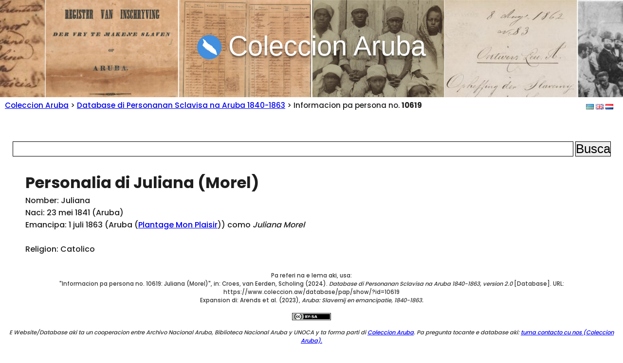

--- FILE ---
content_type: text/html; charset=UTF-8
request_url: https://www.coleccion.aw/database/pap/show/?id=10619
body_size: 6268
content:
<!DOCTYPE HTML PUBLIC "-//W3C//DTD HTML 4.01 Transitional//EN">
<html lang="pap">
<head>
<title>Juliana (Morel) - Database di Personanan Sclavisa na Aruba - Coleccion Aruba</title>
<meta property="og:image" content="https://coleccion.aw/_images/BNA-DIG-COLLAGE-SCLAVITUD-share-small.png">
<meta name="viewport" content="width=device-width, initial-scale=1, maximum-scale=1, user-scalable=0" />


<style type="text/css">
<!-- 
@import url('https://fonts.googleapis.com/css2?family=Open+Sans&family=Quicksand:wght@100family=Nunito&display=swap');
-->
</style>
<link rel="stylesheet" href="../../base.css">
<style type="text/css">
<!-- 

body {
	background: #ffffff;
  font-family: "Poppins", sans-serif;
	color: black;
}


div#coverimage
{
z-index:-1;
	
	background-image: url("../../../_images/BNA-DIG-COLLAGE-SCLAVITUD-e.png");
	background-position: top; /* Center the image */
  	background-repeat: no-repeat; /* Do not repeat the image */
  	background-size: cover; /* Resize the background image to cover the entire container */
	height: 200px;
 -webkit-filter: blur(0px);
  filter: blur(0px);
 
}


div#header
{
position: relative;
top: -50px;
}

div.image
{
width: 100%;
border: 0;
}

div.image img
{
    position: absolute;
    left: 50%;
    transform: translateX(-50%);
}

div#image1
{
z-index:-1;
	
	background-image: url("../../../_images/BNA-DIG-COLLAGE-SCLAVITUD-c2.png");
	background-position: top; /* Center the image */
  	background-repeat: no-repeat; /* Do not repeat the image */
  	background-size: contain; /* Resize the background image to cover the entire container */
	height: 300;
}


div#image2
{
z-index:-1;
	
	background-image: url("../../../_images/BNA-DIG-COLLAGE-SCLAVITUD-f.png");
	background-position: top; /* Center the image */
  	background-repeat: no-repeat; /* Do not repeat the image */
  	background-size: contain; /* Resize the background image to cover the entire container */
	height: 300;
}


div#image3
{
z-index:-1;
	
	background-image: url("../../../_images/BNA-DIG-COLLAGE-SCLAVITUD-d.png");
	background-position: top; /* Center the image */
  	background-repeat: no-repeat; /* Do not repeat the image */
  	background-size: contain; /* Resize the background image to cover the entire container */
	height: 300;

}

div#image3b
{
z-index:-1;
	
	background-image: url("../../../_images/BNA-DIG-COLLAGE-SCLAVITUD-d.png");
	background-position: top; /* Center the image */
  	background-repeat: no-repeat; /* Do not repeat the image */
  	background-size: contain; /* Resize the background image to cover the entire container */
	height: 150;

}





form 
	{
	text-align: center;
	}

form input
	{
	font-size: 1.6em;
	border: 1px solid black;
  }	
	
	
 input#col_zoekveld
 {
 text-align: center;
 width: 90%;
 }

div#filters
{
width: 30%;
}
 
div#results *
{
 text-align: center;

} 
 
table, tr, th, td
{
margin: 0;
border: 1px solid black;
}

table
{
padding: 0;
margin: 0;
} 

div#div_numresults {
text-align: left;
width: 95%;
padding-top: 10px;
font-weight: bold;
}

#wrapper {
 width: 95%;
	padding-top: 10px;
 display: flex;
  border: 0;
		text-align: center;
}
#first {
    //border: 1px solid black;
		padding: 20px; 
		padding-top: 0px;
		//width: 30px;
display: inline-block;
}
#second {
width: 100%;
		//border: 1px solid black;
display: inline-block;
		margin: 0;
		//padding: 20px; 
//		text-align: center;
}

#second ul, #second ol, #second p
{
text-align: left;
}

.colresults tr:hover
{
background: #ccc;
}

.colresults tr a
{
text-decoration: none;
}

.colresults tr:hover a
{
text-decoration: underline;
}
 
th
{
text-align: left;
} 

td
{
padding-left: 10px;
padding-right: 10px;
}

td.col_left 
{
text-align: right;
font-size: 0.7em;
width: 150px;
}

i.small
	{
font-size: 0.7em;
  }	

span.small
	{
font-size: 0.7em;
font-weight: normal;
font-style: italic;
  }	

li.li_persoon
{
font-weight: bold;
}
 
 

div#bottom

{
    position: fixed;
    padding-bottom: 10px;
    bottom: 0;
    width: 100%;
} 
 
 
#lang
{
padding-right: 10px;
}

#lang a
{
position: relative;
top: -20px;
}
 
-->
</style>
<style type="text/css">

<!-- 
@import url("https://fonts.googleapis.com/css2?family=Poppins:wght@300;500;700&display=swap");

*,
*::before,
*::after {
  margin: 0;
  padding: 0;
  box-sizing: border-box;
}

body {
  --color: rgba(30, 30, 30);
  --bgColor: rgba(255, 255, 255);
  min-height: 100vh;
  //display: grid;
  align-content: center;
  gap: 2rem;
//  padding: 2rem;
  font-family: "Poppins", sans-serif;
  color: var(--color);
  background: var(--bgColor);
}

h1.timeline {
  text-align: left;
}


div#persoonskaart *
{
  text-align: left;

}

ul.timeline {
  --col-gap: 2rem;
  --row-gap: 2rem;
  --line-w: 0.25rem;
  display: grid;
  grid-template-columns: var(--line-w) 1fr;
  grid-auto-columns: max-content;
  column-gap: var(--col-gap);
  list-style: none;
  width: min(150rem, 100%);
  margin-inline: auto;
	margin-top: 20px;
}

/* line */
ul.timeline::before {
  content: "";
  grid-column: 1;
  grid-row: 1 / span 200;
  background: rgb(225, 225, 225);
  border-radius: calc(var(--line-w) / 2);
}

/* columns*/

/* row gaps */
ul.timeline li:not(:last-child) {
  margin-bottom: var(--row-gap);
}

/* card */
ul.timeline li {
  grid-column: 2;
  --inlineP: 1.5rem;
  margin-inline: var(--inlineP);
  grid-row: span 2;
  display: grid;
  grid-template-rows: min-content min-content min-content;
}

/* date */
ul.timeline li .date {
  --dateH: 3rem;
  height: var(--dateH);
  margin-inline: calc(var(--inlineP) * -1);

  text-align: center;
  background-color: var(--accent-color);

  color: white;
  font-size: 1.25rem;
  font-weight: 700;

  display: grid;
  place-content: center;
  position: relative;

  border-radius: calc(var(--dateH) / 2) 0 0 calc(var(--dateH) / 2);
}

/* date flap */
ul.timeline li .date::before {
  content: "";
  width: var(--inlineP);
  aspect-ratio: 1;
  background: var(--accent-color);
  background-image: linear-gradient(rgba(0, 0, 0, 0.2) 100%, transparent);
  position: absolute;
  top: 100%;

  clip-path: polygon(0 0, 100% 0, 0 100%);
  right: 0;
}

/* circle */
ul.timeline li .date::after {
  content: "";
  position: absolute;
  width: 2rem;
  aspect-ratio: 1;
  background: var(--bgColor);
  border: 0.3rem solid var(--accent-color);
  border-radius: 50%;
  top: 50%;

  transform: translate(50%, -50%);
  right: calc(100% + var(--col-gap) + var(--line-w) / 2);
}

/* title descr */
ul.timeline li .title,
ul.timeline li .descr {
  background: var(--bgColor);
  position: relative;
  padding-inline: 1.5rem;
}
ul.timeline li .title {
  overflow: hidden;
  padding-block-start: 1.5rem;
  padding-block-end: 1rem;
  font-weight: 500;
}
ul.timeline li .descr {
  padding-block-end: 1.5rem;
  font-weight: 300;
}

/* shadows */
ul.timeline li .title::before,
ul.timeline li .descr::before {
  content: "";
  position: absolute;
  width: 90%;
  height: 0.5rem;
  background: rgba(0, 0, 0, 0.5);
  left: 50%;
  border-radius: 50%;
  filter: blur(4px);
  transform: translate(-50%, 50%);
}
ul.timeline li .title::before {
  bottom: calc(100% + 0.125rem);
}

ul.timeline li .descr::before {
  z-index: -1;
  bottom: 0.25rem;
}


@media (min-width: 80rem) {
  ul.timeline {
 	//margin-top: 80px;
   grid-template-columns: 1fr var(--line-w) 1fr;
  }
  ul.timeline::before {
    grid-column: 2;
  }
  ul.timeline li.parent {
    grid-column: 1;
  }
  ul.timeline li.child {
    grid-column: 3;
  }

  /* start second card */
  ul.timeline li:nth-child(2) {
    grid-row: 2/4;
  }

  ul.timeline li.parent .date::before {
    clip-path: polygon(0 0, 100% 0, 100% 100%);
    left: 0;
  }

  ul.timeline li.parent .date::after {
    transform: translate(-50%, -50%);
    left: calc(100% + var(--col-gap) + var(--line-w) / 2);
  }
  ul.timeline li.parent .date {
    border-radius: 0 calc(var(--dateH) / 2) calc(var(--dateH) / 2) 0;
  }
	
	
}

 
-->
</style>



<link rel="icon" type="image/x-icon" href="../../../_images/aruba.ico">

<!-- Google tag (gtag.js) -->
<script async src="https://www.googletagmanager.com/gtag/js?id=G-F57PH190BP"></script>
<script>
  window.dataLayer = window.dataLayer || [];
  function gtag(){dataLayer.push(arguments);}
  gtag('js', new Date());

  gtag('config', 'G-F57PH190BP');
</script>
<script src="https://kit.fontawesome.com/d648fa8124.js" crossorigin="anonymous"></script>


  </head>
  <body>
<div id="coverimage">&nbsp;
</div>
<div id="body">
<div id="header" class="text-center">
<a href="https://coleccion.aw"><img src="../../../_images/coleccionaruba_blue_inverted_round_transparent.png" border="0" width="50" height="50" valign="middle" /></a> <a href="https://coleccion.aw"><span id="titel">Coleccion Aruba</span></a>

</div>
<div id="path">
<a href="../../../">Coleccion Aruba</a> > <a href="../">Database di Personanan Sclavisa na Aruba 1840-1863</a> >  Informacion pa persona no. <b>10619</b>

<div id="lang" align="right">

<a href="../../pap/show/?id=10619"><img src="[data-uri]" alt="Version na Papiamento"></a>
<a href="../../en/show/?id=10619"><img src="[data-uri]" alt="English version of this Page"></a> 
<a href="../../nl/show/?id=10619"><img src="[data-uri]" alt="Nederlandse versie"></a>

</div>

</div>   

<br/>
<br/>
<form id="col_form" action="../" method="get">
<input type="text" name="q" id="col_zoekveld" value=""/>
<input type="submit" id="col_submit" value="Busca" />
<br/>
<center>

<div id="wrapper">
<div id="second">



<div id="persoonskaart"><h1 class="timeline">Personalia di Juliana (Morel)</h1><div>Nomber: Juliana</div><div>Naci: 23 mei 1841 (Aruba)</div><div>Emancipa: 1 juli 1863 (Aruba (<a href="../?q=%22Plantage Mon Plaisir%22&sort=gebeurtenis">Plantage Mon Plaisir</a>)) como <i>Juliana Morel</i><br><br>Religion: Catolico<br>Profesion: Bendedora<br></div><br><br><div>Yiunan (1):  <a href="?id=10355">Figaro (Morel)</a></div><br><div>Mama:  <a href="?id=10699">Margaritha</a></div><div>Rumannan (3):  <a href="?id=11065">Sara (Morel)</a>, <a href="?id=10337">Felix</a>, <a href="?id=11097">Sophia</a></div><br><div>Matriarca/Stammoeder:  <a href="?id=20159">Sophia</a></div><br><div>Wak e <a href="./tree/?id=20159">Stamboom di Juliana</a> y demas miembro di su famia (13). <i>(Famnan: <i>Morel</i>)</i></div></div><br>
<br>
<br>
<h1 class="timeline">Li&ntilde;a di bida di Juliana (Morel)</h1><ul class="timeline"><li class="parent"></li><li class="parent"></li><li style="--accent-color:#cccccc" class="parent"><div class="date" id="event_1">23 mei 1841</div>
				                 <div class="title">Nacemento di Juliana <i class="fa-solid fa-venus"></i></div>
												 <div class="descr">Lugar: Aruba</div>
												 <div class="descr">Do&ntilde;o: <a href="../?q=Frans+Rasmijn&sort=gebeurtenis">Frans Rasmijn</a></div>
												 <div class="descr">Mama: <a href="?id=10699">Margarita</a></div><div class="descr">Fuente:  <a href="https://coleccion.aw/show/?ANA-DIG-KOL-INV-0842/page/n15/mode/1up?q=%22Juliana%22" title="[1]: ANA, Koloniaal Archief van Aruba 1816-1939 (1945), inv. 842, scan 16.">[1]</a></div></li>
												 <li class="parent"></li><li style="--accent-color:#cccccc" class="parent"><div class="date" id="event_2">12 juni 1846</div>
				                 <div class="title">Benta bou man di Juliana <i class="fa-solid fa-venus"></i></div>
												 <div class="descr">Na edad di: 5 a&ntilde;a</div>
												 <div class="descr">Lugar: Aruba</div>
												 <div class="descr">Di do&ntilde;o: <a href="../?q=De+weduwe+van+wijlen+Frans+Rasmijn&sort=gebeurtenis">De weduwe van wijlen Frans Rasmijn</a><br>Pa do&ntilde;o: <a href="../?q=Louis+Bazin&sort=gebeurtenis">Louis Bazin</a></div>
												 <div class="descr">Prijs: 220</a></div><div class="descr">Mama: <a href="?id=10699">Margaritha</a></div><div class="descr">Fuente:  <a href="https://www.nationaalarchief.nl/onderzoeken/archief/1.05.12.02/invnr/1330/file/NL-HaNA_1.05.12.02_1330_0020" title="[2]: NAN, 1.05.12.02, inv. 1330, scan 20-21.">[2]</a></div></li>
												 <li class="parent"></li><li style="--accent-color:#41516C" class="child son10355" title="Juliana tabatin 21 a&ntilde;a na e momento ey."><div class="date" id="event_3">1 oktober 1862</div>
				                 <div class="title">Nacemento di <a href="?id=10355">Figaro</a> <i class="fa-solid fa-mars"></i> (yiu)</div>
												 <div class="descr">Lugar: Aruba</div>
												 <div class="descr">Do&ntilde;o: <a href="../?q=Pedro+Joseph+Frigerio&sort=gebeurtenis">Pedro Joseph Frigerio</a></div>
												 <div class="descr">Mama: <a href="?id=10619">Juliana</a></div><div class="descr">Fuente:  <a href="https://coleccion.aw/show/?ANA-DIG-KOL-INV-0842/page/n31/mode/1up?q=%22Figaro%22" title="[3]: ANA, Koloniaal Archief van Aruba 1816-1939 (1945), inv. 842, scan 32.">[3]</a></div></li>
												 <li class="parent"></li><li style="--accent-color:#cccccc" class="parent"><div class="date" id="event_4">1 juli 1863</div>
				                 <div class="title">Emancipacion di Juliana <i class="fa-solid fa-venus"></i></div>
												 <div class="descr">como: Juliana <b><a href="../?q=%22Morel%22&sort=gebeurtenis">Morel</a></b></div>
												 <div class="descr">Na edad di: 22 a&ntilde;a</div>
												 <div class="descr">Lugar: Aruba (<a href="../?q=%22Plantage Mon Plaisir%22&sort=gebeurtenis">Plantage Mon Plaisir</a>)</div>
												 <div class="descr">Profesion: <a href="../?q=%22Bendedora%22&sort=gebeurtenis">Bendedora</a></div><div class="descr">Religion: <a href="../?q=%22Catolico%22&sort=gebeurtenis">Catolico</a></div><div class="descr">Do&ntilde;o: <a href="../?q=Pedro+Joseph+Frigerio&sort=gebeurtenis">Pedro Joseph Frigerio</a></div>
												 <div class="descr">Mama: <a href="?id=10699">Margaritha</a></div><div class="descr">Fuente:  <a href="https://www.nationaalarchief.nl/onderzoeken/archief/2.02.09.08/invnr/246/file/NL-HaNA_2.02.09.08_246_1094" title="[4]: NAN, 2.02.09.08, inv. 246, fol. 1094.">[4]</a> <a href="https://coleccion.aw/show/?ANA-DIG-KOL-INV-0842/page/n5/mode/1up?q=%22Juliana%22" title="[5]: ANA, Koloniaal Archief van Aruba 1816-1939 (1945), inv. 842, scan 6.">[5]</a></div></li>
												 <li class="parent"></li><li style="--accent-color:#41516C" class="child son10355" title="Juliana tabatin 22 a&ntilde;a na e momento ey."><div class="date" id="event_5">1 juli 1863</div>
				                 <div class="title">Emancipacion di <a href="?id=10355">Figaro</a> <i class="fa-solid fa-mars"></i> (yiu)</div>
												 <div class="descr">Alias: Federico</div>
												 <div class="descr">como: Figaro <b><a href="../?q=%22Morel%22&sort=gebeurtenis">Morel</a></b></div>
												 <div class="descr">Na edad di: 9 luna</div>
												 <div class="descr">Lugar: Aruba (<a href="../?q=%22Plantage Mon Plaisir%22&sort=gebeurtenis">Plantage Mon Plaisir</a>)</div>
												 <div class="descr">Religion: <a href="../?q=%22Catolico%22&sort=gebeurtenis">Catolico</a></div><div class="descr">Do&ntilde;o: <a href="../?q=Pedro+Joseph+Frigerio&sort=gebeurtenis">Pedro Joseph Frigerio</a></div>
												 <div class="descr">Mama: <a href="?id=10619">Juliana</a></div><div class="descr">Fuente:  <a href="https://www.nationaalarchief.nl/onderzoeken/archief/2.02.09.08/invnr/246/file/NL-HaNA_2.02.09.08_246_1094" title="[6]: NAN, 2.02.09.08, inv. 246, fol. 1094.">[6]</a> <a href="https://coleccion.aw/show/?ANA-DIG-KOL-INV-0842/page/n5/mode/1up?q=%22Figaro%22" title="[7]: ANA, Koloniaal Archief van Aruba 1816-1939 (1945), inv. 842, scan 6.">[7]</a></div></li>
												 </ul>

</div>
</div>
</center>
</form>

<br clear="all">
</div>



</div>
<div id="bottom" class="small text-center">
<div style='font-family: "Poppins", sans-serif; color: #333333; font-weight: normal; font-size:0.9em;'>


<!-- <a href="https://coleccion.aw">coleccion.aw</a> - Un solo portal pa e herencia documental y audiovisual di Aruba. --->

<br><br>
<span style='font-style: normal;'>Pa referi na e lema aki, usa: <br>"Informacion pa persona no. 10619: Juliana (Morel)", in:  Croes, van Eerden, Scholing (2024). <i>Database di Personanan Sclavisa na Aruba 1840-1863, version 2.0</i>  [Database]. URL: https://www.coleccion.aw/database/pap/show/?id=10619 <br> Expansion di: Arends et al. (2023), <i>Aruba: Slavernij en emancipatie, 1840-1863.</i> </span><br> 
<br>
<a href="https://creativecommons.org/licenses/by-sa/4.0/"><img src="https://mirrors.creativecommons.org/presskit/buttons/80x15/png/by-sa.png" width="80" height="15" alt="CC-BY-SA" border="0"></a>
<br><br>
E Website/Database aki ta un cooperacion entre Archivo Nacional Aruba, Biblioteca Nacional Aruba y UNOCA y ta forma parti di <a href="https://coleccion.aw">Coleccion Aruba</a>. Pa pregunta tocante e database aki: <a href="/cdn-cgi/l/email-protection#345d5a525b74575b585157575d5b5a1a5543">tuma contacto cu nos (Coleccion Aruba).</a>
 

</div>
</div>



<script data-cfasync="false" src="/cdn-cgi/scripts/5c5dd728/cloudflare-static/email-decode.min.js"></script><script defer src="https://static.cloudflareinsights.com/beacon.min.js/vcd15cbe7772f49c399c6a5babf22c1241717689176015" integrity="sha512-ZpsOmlRQV6y907TI0dKBHq9Md29nnaEIPlkf84rnaERnq6zvWvPUqr2ft8M1aS28oN72PdrCzSjY4U6VaAw1EQ==" data-cf-beacon='{"version":"2024.11.0","token":"751da8a22910431c94ba18ea687fbcf3","r":1,"server_timing":{"name":{"cfCacheStatus":true,"cfEdge":true,"cfExtPri":true,"cfL4":true,"cfOrigin":true,"cfSpeedBrain":true},"location_startswith":null}}' crossorigin="anonymous"></script>
<script>(function(){function c(){var b=a.contentDocument||a.contentWindow.document;if(b){var d=b.createElement('script');d.innerHTML="window.__CF$cv$params={r:'9c2489c16ca18682',t:'MTc2OTE0MjQ0MQ=='};var a=document.createElement('script');a.src='/cdn-cgi/challenge-platform/scripts/jsd/main.js';document.getElementsByTagName('head')[0].appendChild(a);";b.getElementsByTagName('head')[0].appendChild(d)}}if(document.body){var a=document.createElement('iframe');a.height=1;a.width=1;a.style.position='absolute';a.style.top=0;a.style.left=0;a.style.border='none';a.style.visibility='hidden';document.body.appendChild(a);if('loading'!==document.readyState)c();else if(window.addEventListener)document.addEventListener('DOMContentLoaded',c);else{var e=document.onreadystatechange||function(){};document.onreadystatechange=function(b){e(b);'loading'!==document.readyState&&(document.onreadystatechange=e,c())}}}})();</script></html>



--- FILE ---
content_type: text/css
request_url: https://www.coleccion.aw/database/base.css
body_size: 1845
content:
body {
	margin: 0;
	background: #ffffff;
  	font-family: 'Open Sans', sans-serif;
	color: black;
}

body * {
border: 0;
}

div#coverimage
{
z-index:-1;
	
	background-image: url("../_images/bg-werbata.jpg");
	background-position: center; /* Center the image */
  	background-repeat: no-repeat; /* Do not repeat the image */
  	background-size: cover; /* Resize the background image to cover the entire container */
	height: 100px;
 -webkit-filter: blur(2px);
  filter: blur(2px);
 
}





.text-center
{
text-align: center;
}

div#body
{
position: relative;
top: -90px;

}

div#header 
{
z-index:1;
}

div#header img
{
margin-right: 10px;

}

div#header a, div#header a:visited
{
  	font-family: 'Nunito', sans-serif;
		font-weight: normal;
	font-size: 350%;
color: white;

//   color: #418FDE;
  	text-decoration: none; 
	text-shadow: 0px 4px 3px rgba(0,0,0,0.4),
             0px 8px 13px rgba(0,0,0,0.1),
             0px 18px 23px rgba(0,0,0,0.1);
}

span#titel
{
position: relative;
top: 2px;
}

iframe
{
margin-top: 20px;
}

form
{
//	margin-top: 60px;

}

div#filterAcontent
{
font-size: 0.8em;
width: 200px;
}


form#form-container *
{
background: #ffffff;	
}

form.borrowForm
{
margin-top: 10px;
text-align: center;

}

div#masInfo
{
font-size: 70%;
font-style: italic;
}

input.borrowSubmit
{
padding: 10px;
font-size: 120%;
border: 1px solid black;
}



input#search-input{
	font-size: 150%;
	font-weight: normal;
	padding: 10px;
	width: 85%;
	//font-style: italic;
	//color: #418FDE;
	text-align: center;
	//border-bottom: 1px solid black;
	
box-shadow: rgba(0, 0, 0, 0.24) 0px 3px 8px;

}

input#search-input:focus, input#search-input:hover
{
	font-style: normal;
	border: 0px;
	text-align: center;
	color: black;	
	box-shadow: rgba(0, 0, 0, 0.25) 0px 54px 55px, rgba(0, 0, 0, 0.12) 0px -12px 30px, rgba(0, 0, 0, 0.12) 0px 4px 6px, rgba(0, 0, 0, 0.17) 0px 12px 13px, rgba(0, 0, 0, 0.09) 0px -3px 5px;
	
}

div.socials
{
width: 95%;
vertical-align: middle;
text-align: right;
margin-top: 15px;
}

body#show_item div#first
{
position: relative;
top: -20px;
}

body#show_item div#second
{
position: relative;
top: -20px;
}


div.share
{
position: relative;
top: -10px;
font-style: italic;
}

#submit
{
position: relative;
left: -50px;
}

div.options
{
margin-top: 10px;
}

div#partners
{
margin-top: 75px;
}

label, label *, button
{
cursor: hand;
}

button#submit, button#submit *
{
background: transparent;
}

div.options, div.options *, div.small, i.small
{

font: 80% 'Open Sans', sans-serif;
font-style: italic;
}

.wrap {  width: 90%;
  position: absolute;
  top: 50%;
  left: 50%;
  transform: translate(-50%, -50%);

}

div.hidden
{
display: none;
visibility: hidden;
}

div#bottom

{
   // position: fixed;
    padding-bottom: 10px;
    bottom: 0;
    width: 100%;
//		z-index: 3;
}

div#browse

{
    padding-bottom: 100px;
}



div#languages

{
    padding-bottom: 10px;
    width: 81%;
    text-align: right;
}

div#div_topics

{ 
     padding-right: 20%;
}




div#path {
	position: relative;
	top: 20px;
	padding: 10px;
	font-size: 95%;
}


#navigation_wide {
	padding-top: 10px;
  display: block;
	width: 99%;
// border: 1px solid black;
 clear: both;
 font-size: 0.8em;

}
#navigation_left {
    border: 0;
		//padding: 20px; 
	//display: inline;
		text-align: right;
}
#navigation_right {
    border: 0;
		text-align: right;
//		display: inline;
	//	padding: 20px; 
font-size: 0.8em;
font-style: italic;
}

div.paginering
{
font-size: 0.8em;

}

#wrapper {
	padding-top: 10px;
 display: flex;
  border: 0;
	//	text-align: center;
}
#first {
    border: 0;
		padding: 20px; 
		padding-top: 0px;
		//width: 30px;
display: inline-block;
}
#second {
width: 99%;
		//border: 1px solid black;
display: inline-block;
		padding: 20px; 
//		text-align: center;
}


div#results
{
text-align: center
}

div.paginering
{
		text-align: center;
		color: black;
		font-size: 1.0em;
}

div.paginering a:link, div.paginering a:hover, div.paginering a:visited,
{
		color: black;
		font-size: 1.4em;
}



div#final
{
	margin-bottom: 30px;
}

div#bottom, div#bottom div, div.white

{
  display: block;
	background: #ffffff;
}

div#div_featured
{
margin-top: 40px;
}

div#div_totals
{
margin-top: 20px;
}


.item_box
{
display: inline-block;
width: 200px;
height: 255px;
//max-height: auto;
padding: 5px;
padding-top: 5px;
padding-bottom: 0px;
margin-right: 10px;
margin-bottom: 10px;
overflow:hidden;
text-overflow:ellipsis;
font-size: 0.8em;
text-align: center;
box-shadow: rgba(0, 0, 0, 0.24) 0px 3px 8px;
}

.item_box a
{
color: black;
text-decoration: none;
}

.item_box:hover
{
//background-color: #cccccc;
box-shadow: rgba(0, 0, 0, 0.25) 0px 54px 55px, rgba(0, 0, 0, 0.12) 0px -12px 30px, rgba(0, 0, 0, 0.12) 0px 4px 6px, rgba(0, 0, 0, 0.17) 0px 12px 13px, rgba(0, 0, 0, 0.09) 0px -3px 5px;


}

div#div_browse .item_box:hover
{
//overflow: visible;
//min-height: 255px;
//height: auto;
//padding-bottom: 0px;
}

.item_box:hover a
{
text-decoration: underline;
}

.item_box_collection{
width: 70%;
text-align: left;
padding: 5px;
height: auto;
margin-left: 14%;
margin-right: 14%;
margin-top: 30px;
font-size: 1.0em;
padding-left: 30px;
}

.item_box_collection div
{
text-align: left;
vertical-align: top;
display: table-cell; /* Make elements inside the container behave like table cells */
width: auto;
//border: 1px solid black;
}

.item_box_collection div#div_summary
{
padding-left: 20px;
}


.item_box div.thumbnail
{
display: flex;
justify-content: center;
margin-bottom: 5px;
}

.item_box_partners
{
width: 290px;
height: 170px;
padding-bottom: 10px;
}


.item_box_small
{
width: 200px;
height: 165px;
//padding-bottom: 10px;
}


.item_box div.text_box
{
padding: 5px;
margin-bottom: 5px;
}

.item_box_horizontal
{
text-align: left;
width: 400px;
height: 50px;
}

.item_box_horizontal div.text_box
{
display: inline-block;
}




div#notice
{
width: auto;
text-align: center;
border: 1px solid red;
background: #FFCCCB;
font-size: 0.75em;
font-style: italic;
padding: 10px;
margin-left: 12%;
margin-right: 12%;
display: none;
visibility: hidden;

}

div#div_browse div#notice
{
display: block;
visibility: visible;

} 


div#sugerencia
{
width: auto;
text-align: center;
margin-left: 12%;
margin-right: 12%;
display: block;
}

div#sugerencia p
{
text-align: center;
}

div#div_browse div.item_box
{
vertical-align: top;
}

#final
{
 text-align: center;
// background: black;
// color: white;
}

#footer {
  display: table; /* Make the container element behave like a table */
  width: 80%; /* Set full-width to expand the whole page */
margin-left: 10%;
margin-right: 10%;
 text-align: center;
 border-top: 1px solid black;

}

#footerA, #footerB, #footerC
{
padding: 10px;
text-align: left;
display: table-cell; /* Make elements inside the container behave like table cells */
width: auto;
}

#footerA, #footerC
{
width: 33%;
}


#footerCcontent
{
text-align: center;
}

.footerheader
{
font-weight: bold;
font-style: italic;
padding-bottom: 5px;
border-bottom: 1px solid black;
}

.fa-ul i
{
position: relative;
top: 2px;
}

@media only screen and (max-width: 1200px) 
{
#submit
{
position: relative;
left: 0px;
}
}


@media only screen and (max-width: 600px) {

div#coverimage
{
	height: 80px;
}


div.socials
{
 padding-left: 20px;
 text-align: left;
}


div#header
{
 	margin: 0;
	position: relative;
	top: 20px;
}


div#path
{
 	margin-top: 20px;
}

div#header a, div#header a:visited
{
	font-size: 200%;
}

div#header a span
{
//	position: relative;
//	top: 10px;
}

div#first
{
display: none;
visibility: hidden;
}

div#notice
{
display: block;
visibility: visible;
}

div#div_browse div#notice
{
display: none;
visibility: hidden;
} 


.item_box_collection{
width: auto;
text-align: left;
padding: 5px;
height: auto;
margin: 0;
margin-top: 30px;
font-size: 1.0em;
}

.item_box_collection div
{
display: block;
padding: 0px;
}


form
{
text-align: center;
}

input#search-input{
	font-size: 100%;
	width: 90%;
text-align: left;
}


#submit
{
position: relative;
left: 0px;
}


#footer {
display: block;
 text-align: center;
 border-top: 1px solid black;

}

#footerA, #footerB, #footerC
{
text-align: left;
display: block;
width: 100%;
}


div#languages

{
    width: 99%;
}

div#bottom div

{
	font-size: 60%;
	background: white;

}

#navigation_left {
		text-align: center;
}
#navigation_right {
		text-align: center;
}

.item_box
{
display: inline-block;
width: 130px;
height: 300px;

}


.item_box_partners
{
height: 200px;
}


.item_box_small
{
height: 200px;
}

div#notice
{
margin: 0;
}

div#sugerencia
{
margin-left: 10px;
margin-right: 10px;
}


input#search-input, input#search-input:focus, input#search-input:hover
{
	font-style: normal;
	text-align: left;
}

div#div_topics

{ 
    width: 100%;
		padding-right: 0;
}


}
